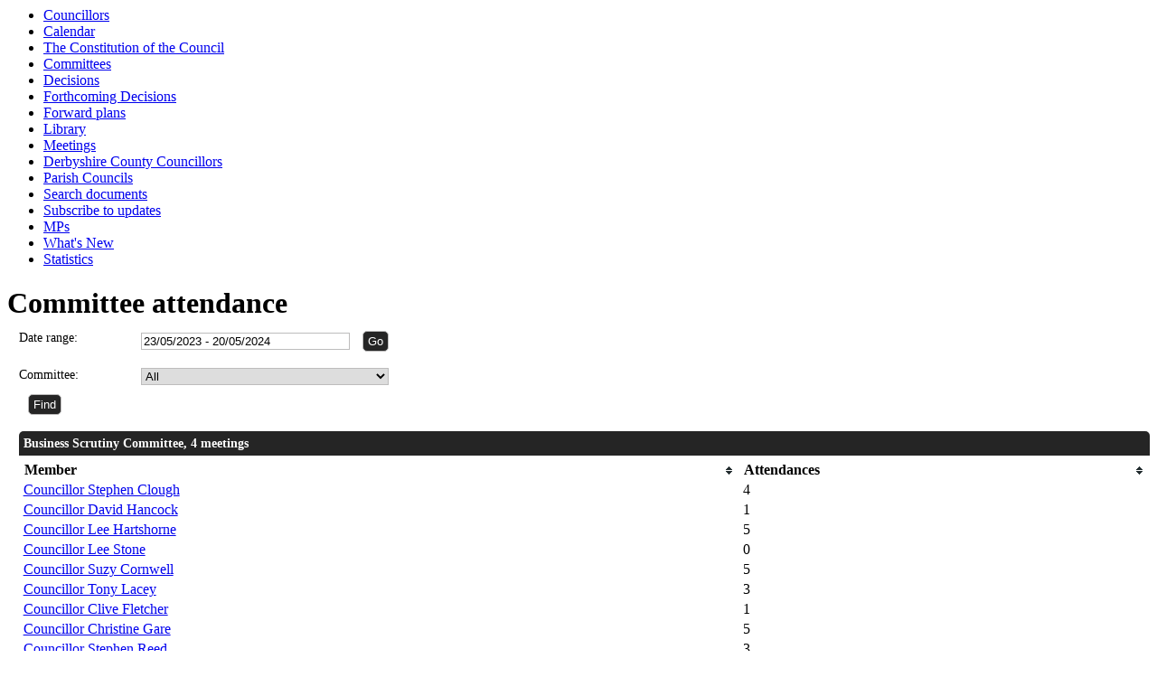

--- FILE ---
content_type: text/html; charset=utf-8
request_url: https://democracy.ne-derbyshire.gov.uk/mgAttendanceSummary.aspx?UID=1720&DR=23%2F05%2F2023-20%2F05%2F2024
body_size: 46895
content:
<html><head>
<meta http-equiv='X-UA-Compatible' content='IE=edge, chrome=1' /><meta name="DC.title"  content="Committee attendance - , 23 May 2023 - 20 May 2024"/>
<meta name="DC.description"  content="Summary councillor attendance statistics by committee , 23 May 2023 - 20 May 2024"/>
<meta name="DC.date" scheme="W3CDTF"  content="2026-01-21"/>
<meta name="DC.coverage.temporal"  content="2023-05-23/2024-05-20"/>
<meta name="DC.subject" scheme="eGMS.IPSV"  content="Government, politics and public administration"/>
<meta name="DC.subject" scheme="eGMS.IPSV"  content="Local government"/>
<meta name="DC.subject" scheme="eGMS.IPSV"  content="Decision making"/>

<link type="text/css" href="jquery-ui/css/Smoothness/jquery-ui-1.10.2.custom.min.css" rel="stylesheet" /> 
<link type="text/css" href="jquery-ui/Add-ons/mg.jqueryaddons.css" rel="stylesheet" /> 
	<link rel="stylesheet" href="SiteSpecific/ssMgStyles.css" type="text/css" media="all" />
	<link rel="stylesheet" href="SiteSpecific/ssWordStyles.css" type="text/css" media="all" />
	<link rel="stylesheet" href="SiteSpecific/ssmgResponsive.css" type="text/css" media="all" />
<title>Committee attendance - , 23 May 2023 - 20 May 2024</title></head><body><ul>
<li><a href="mgMemberIndex.aspx?bcr=1" title="Link to councillors">Councillors</a></li>
<li><a href="mgCalendarMonthView.aspx?GL=1&amp;bcr=1" title="Link to calendar of meetings">Calendar</a></li>
<li><a href="ieListMeetings.aspx?CommitteeId=1293&amp;info=1&amp;MD=Constitution&amp;bcr=1" title="Link to The Constitution of the Council">The Constitution of the Council</a></li>
<li><a href="mgListCommittees.aspx?bcr=1" title="Link to committee structure">Committees</a></li>
<li><a href="mgDelegatedDecisions.aspx?bcr=1&amp;DM=0&amp;DS=2&amp;K=0&amp;DR=&amp;V=0" title="Link to register of decisions">Decisions</a></li>
<li><a href="mgDelegatedDecisions.aspx?RP=0&amp;K=0&amp;DM=0&amp;HD=0&amp;DS=1&amp;Next=true&amp;H=0&amp;META=mgforthcomingdecisions&amp;v=0&amp;bcr=1" title="Link to Forthcoming Decisions">Forthcoming Decisions</a></li>
<li><a href="mgPlansHome.aspx?bcr=1" title="Link to Forward Plans">Forward plans</a></li>
<li><a href="ecCatDisplay.aspx?bcr=1&amp;sch=doc" title="Link to documents library">Library</a></li>
<li><a href="ieDocHome.aspx?bcr=1" title="Link to committee meetings">Meetings</a></li>
<li><a href="mgMemberIndexGroup.aspx?G=DCC&amp;M=countycouncillors&amp;bcr=1" title="Link to Derbyshire County Councillors">Derbyshire County Councillors</a></li>
<li><a href="mgParishCouncilDetails.aspx?bcr=1" title="Link to parish councils">Parish Councils</a></li>
<li><a href="ieDocSearch.aspx?bcr=1" title="Link to free text search">Search documents</a></li>
<li><a href="mgRegisterKeywordInterest.aspx?bcr=1" title="Link to subscribe to updates">Subscribe to updates</a></li>
<li><a href="mgMemberIndexMP.aspx?bcr=1" title="Link to MPs">MPs</a></li>
<li><a href="mgWhatsNew.aspx?bcr=1" title="Link to what's new">What's New</a></li>
<li><a href="mgStatsReports.aspx?bcr=1" title="Link to Statistics">Statistics</a></li></ul><div id="modgov"><div class="mgHeader"><h1  class="mgMainTitleTxt" >Committee attendance</h1></div>
				
			
<script type="text/javascript">
	if(window.$ModernGov === undefined)
	{
		Object.defineProperty(window, "$ModernGov", { value: {} });
		Object.defineProperty($ModernGov, "Settings", {value: {} });
		Object.defineProperty($ModernGov, "Translations", {value: {} });
		Object.defineProperty($ModernGov.Settings, "DisableDateTimePickers", { value: false });
Object.defineProperty($ModernGov.Settings, "RequiredLanguage", { value: -1 });

	}
</script>
	<div class="mgContent" >

	<form   action="mgAttendanceSummary.aspx"  method="post" id="mgFormDateSelect">
	<div class="mgHiddenField" >
	<input type="hidden" name="hUserId" value="1720" />
	<!--[if IE]>
		<input type="text" style="display: none;" disabled="disabled" size="1" /><![endif]-->
	</div>

	<div class="mgFormRow" >
	<label  for="DateRange"   >Date range&#58;</label>
	<input type="text" class=" mgDateRangeField"  id="DateRange" name="DateRange" size="27" value="23&#47;05&#47;2023&#32;-&#32;20&#47;05&#47;2024" title="Date range" />
		<input  class="mgGoButton"  type="submit" name="Submit" value="Go" />
</div>
	<div class="mgFormRow" >	
	<label for="CommitteeId">Committee&#58;</label>
	<select class=" " id="CommitteeId" name="CommitteeId" title="Select committee">

		<option  value="-1" >Select a committee</option>

		<option value="0"  selected="selected">All</option>
					<option value="1329" >Audit Committee</option>
					<option value="1332" >Business Scrutiny Committee</option>
					<option value="1137" >Cabinet</option>
					<option value="1194" >Clay Cross Town Deal Board</option>
					<option value="1330" >Communities Scrutiny Committee</option>
					<option value="1156" >Council</option>
					<option value="1151" >Employment and Appeals Committee</option>
					<option value="1328" >Environment Scrutiny Committee</option>
					<option value="1144" >General Licensing Committee</option>
					<option value="1187" >General Licensing Sub-Committee</option>
					<option value="1149" >Joint ICT Committee</option>
					<option value="1342" >Joint Scrutiny Committee</option>
					<option value="1150" >Joint Scrutiny Panel</option>
					<option value="1145" >Licensing &#38; Gambling Acts Committee</option>
					<option value="1186" >Licensing &#38; Gambling Acts Sub-Committee</option>
					<option value="1141" >Planning Committee</option>
					<option value="1333" >Services Scrutiny Committee</option>
					<option value="1147" >Standards Committee</option>
	</select>
</div> <!--b900 -->
	<div class="mgFormRow" ><input  class="mgSubmitButton"  type="submit" name="Submit" value="Find" id="mgSubmit"/></div>
	</form>

		
			<table class="mgStatsTable tablesorter"  summary="Table of attendances for committees">
			<caption  class="mgSectionTitle" >Business Scrutiny Committee, 4 meetings </caption>
			<thead>
			<tr>
				<th abbr="Member" scope="col">Member</th>
				<th abbr="Attendances" scope="col">Attendances</th>				
			</tr>			
            </thead><tbody>		
				<tr  class="mgTableOddRow" >
				<td><a  href="mgAttendance.aspx?UID=118&amp;DR=23%2f05%2f2023%20-%2020%2f05%2f2024"  title="Link&#32;to&#32;attendance&#32;statistics&#32;for&#32;Councillor&#32;Stephen&#32;Clough">Councillor Stephen Clough</a></td>
				<td  class="mgCentredText"  >4</td>
				</tr>
				<tr  class="mgTableEvenRow" >
				<td><a  href="mgAttendance.aspx?UID=121&amp;DR=23%2f05%2f2023%20-%2020%2f05%2f2024"  title="Link&#32;to&#32;attendance&#32;statistics&#32;for&#32;Councillor&#32;David&#32;Hancock">Councillor David Hancock</a></td>
				<td  class="mgCentredText"  >1</td>
				</tr>
				<tr  class="mgTableOddRow" >
				<td><a  href="mgAttendance.aspx?UID=127&amp;DR=23%2f05%2f2023%20-%2020%2f05%2f2024"  title="Link&#32;to&#32;attendance&#32;statistics&#32;for&#32;Councillor&#32;Lee&#32;Hartshorne">Councillor Lee Hartshorne</a></td>
				<td  class="mgCentredText"  >5</td>
				</tr>
				<tr  class="mgTableEvenRow" >
				<td><a  href="mgAttendance.aspx?UID=133&amp;DR=23%2f05%2f2023%20-%2020%2f05%2f2024"  title="Link&#32;to&#32;attendance&#32;statistics&#32;for&#32;Councillor&#32;Lee&#32;Stone">Councillor Lee Stone</a></td>
				<td  class="mgCentredText"  >0</td>
				</tr>
				<tr  class="mgTableOddRow" >
				<td><a  href="mgAttendance.aspx?UID=139&amp;DR=23%2f05%2f2023%20-%2020%2f05%2f2024"  title="Link&#32;to&#32;attendance&#32;statistics&#32;for&#32;Councillor&#32;Suzy&#32;Cornwell">Councillor Suzy Cornwell</a></td>
				<td  class="mgCentredText"  >5</td>
				</tr>
				<tr  class="mgTableEvenRow" >
				<td><a  href="mgAttendance.aspx?UID=1720&amp;DR=23%2f05%2f2023%20-%2020%2f05%2f2024"  title="Link&#32;to&#32;attendance&#32;statistics&#32;for&#32;Councillor&#32;Tony&#32;Lacey">Councillor Tony Lacey</a></td>
				<td  class="mgCentredText"  >3</td>
				</tr>
				<tr  class="mgTableOddRow" >
				<td><a  href="mgAttendance.aspx?UID=1863&amp;DR=23%2f05%2f2023%20-%2020%2f05%2f2024"  title="Link&#32;to&#32;attendance&#32;statistics&#32;for&#32;Councillor&#32;Clive&#32;Fletcher">Councillor Clive Fletcher</a></td>
				<td  class="mgCentredText"  >1</td>
				</tr>
				<tr  class="mgTableEvenRow" >
				<td><a  href="mgAttendance.aspx?UID=1864&amp;DR=23%2f05%2f2023%20-%2020%2f05%2f2024"  title="Link&#32;to&#32;attendance&#32;statistics&#32;for&#32;Councillor&#32;Christine&#32;Gare">Councillor Christine Gare</a></td>
				<td  class="mgCentredText"  >5</td>
				</tr>
				<tr  class="mgTableOddRow" >
				<td><a  href="mgAttendance.aspx?UID=1868&amp;DR=23%2f05%2f2023%20-%2020%2f05%2f2024"  title="Link&#32;to&#32;attendance&#32;statistics&#32;for&#32;Councillor&#32;Stephen&#32;Reed">Councillor Stephen Reed</a></td>
				<td  class="mgCentredText"  >3</td>
				</tr>
				<tr  class="mgTableEvenRow" >
				<td><a  href="mgAttendance.aspx?UID=1869&amp;DR=23%2f05%2f2023%20-%2020%2f05%2f2024"  title="Link&#32;to&#32;attendance&#32;statistics&#32;for&#32;Councillor&#32;Richard&#32;Spooner">Councillor Richard Spooner</a></td>
				<td  class="mgCentredText"  >3</td>
				</tr>
			</tbody></table>
	
			<table class="mgStatsTable tablesorter"  summary="Table of attendances for committees">
			<caption  class="mgSectionTitle" >Council, 6 meetings </caption>
			<thead>
			<tr>
				<th abbr="Member" scope="col">Member</th>
				<th abbr="Attendances" scope="col">Attendances</th>				
			</tr>			
            </thead><tbody>		
				<tr  class="mgTableOddRow" >
				<td><a  href="mgAttendance.aspx?UID=112&amp;DR=23%2f05%2f2023%20-%2020%2f05%2f2024"  title="Link&#32;to&#32;attendance&#32;statistics&#32;for&#32;Councillor&#32;Richard&#32;Welton">Councillor Richard Welton</a></td>
				<td  class="mgCentredText"  >5</td>
				</tr>
				<tr  class="mgTableEvenRow" >
				<td><a  href="mgAttendance.aspx?UID=113&amp;DR=23%2f05%2f2023%20-%2020%2f05%2f2024"  title="Link&#32;to&#32;attendance&#32;statistics&#32;for&#32;Councillor&#32;Pat&#32;Kerry">Councillor Pat Kerry</a></td>
				<td  class="mgCentredText"  >5</td>
				</tr>
				<tr  class="mgTableOddRow" >
				<td><a  href="mgAttendance.aspx?UID=118&amp;DR=23%2f05%2f2023%20-%2020%2f05%2f2024"  title="Link&#32;to&#32;attendance&#32;statistics&#32;for&#32;Councillor&#32;Stephen&#32;Clough">Councillor Stephen Clough</a></td>
				<td  class="mgCentredText"  >4</td>
				</tr>
				<tr  class="mgTableEvenRow" >
				<td><a  href="mgAttendance.aspx?UID=121&amp;DR=23%2f05%2f2023%20-%2020%2f05%2f2024"  title="Link&#32;to&#32;attendance&#32;statistics&#32;for&#32;Councillor&#32;David&#32;Hancock">Councillor David Hancock</a></td>
				<td  class="mgCentredText"  >5</td>
				</tr>
				<tr  class="mgTableOddRow" >
				<td><a  href="mgAttendance.aspx?UID=123&amp;DR=23%2f05%2f2023%20-%2020%2f05%2f2024"  title="Link&#32;to&#32;attendance&#32;statistics&#32;for&#32;Councillor&#32;Mark&#32;Foster">Councillor Mark Foster</a></td>
				<td  class="mgCentredText"  >5</td>
				</tr>
				<tr  class="mgTableEvenRow" >
				<td><a  href="mgAttendance.aspx?UID=124&amp;DR=23%2f05%2f2023%20-%2020%2f05%2f2024"  title="Link&#32;to&#32;attendance&#32;statistics&#32;for&#32;Councillor&#32;Jayne&#32;Barry">Councillor Jayne Barry</a></td>
				<td  class="mgCentredText"  >5</td>
				</tr>
				<tr  class="mgTableOddRow" >
				<td><a  href="mgAttendance.aspx?UID=127&amp;DR=23%2f05%2f2023%20-%2020%2f05%2f2024"  title="Link&#32;to&#32;attendance&#32;statistics&#32;for&#32;Councillor&#32;Lee&#32;Hartshorne">Councillor Lee Hartshorne</a></td>
				<td  class="mgCentredText"  >4</td>
				</tr>
				<tr  class="mgTableEvenRow" >
				<td><a  href="mgAttendance.aspx?UID=129&amp;DR=23%2f05%2f2023%20-%2020%2f05%2f2024"  title="Link&#32;to&#32;attendance&#32;statistics&#32;for&#32;Councillor&#32;Pam&#32;Windley">Councillor Pam Windley</a></td>
				<td  class="mgCentredText"  >5</td>
				</tr>
				<tr  class="mgTableOddRow" >
				<td><a  href="mgAttendance.aspx?UID=131&amp;DR=23%2f05%2f2023%20-%2020%2f05%2f2024"  title="Link&#32;to&#32;attendance&#32;statistics&#32;for&#32;Councillor&#32;Martin&#32;E&#32;Thacker&#32;MBE&#32;JP">Councillor Martin E Thacker MBE JP</a></td>
				<td  class="mgCentredText"  >5</td>
				</tr>
				<tr  class="mgTableEvenRow" >
				<td><a  href="mgAttendance.aspx?UID=132&amp;DR=23%2f05%2f2023%20-%2020%2f05%2f2024"  title="Link&#32;to&#32;attendance&#32;statistics&#32;for&#32;Councillor&#32;Nigel&#32;Barker">Councillor Nigel Barker</a></td>
				<td  class="mgCentredText"  >5</td>
				</tr>
				<tr  class="mgTableOddRow" >
				<td><a  href="mgAttendance.aspx?UID=133&amp;DR=23%2f05%2f2023%20-%2020%2f05%2f2024"  title="Link&#32;to&#32;attendance&#32;statistics&#32;for&#32;Councillor&#32;Lee&#32;Stone">Councillor Lee Stone</a></td>
				<td  class="mgCentredText"  >3</td>
				</tr>
				<tr  class="mgTableEvenRow" >
				<td><a  href="mgAttendance.aspx?UID=135&amp;DR=23%2f05%2f2023%20-%2020%2f05%2f2024"  title="Link&#32;to&#32;attendance&#32;statistics&#32;for&#32;Councillor&#32;Ross&#32;Shipman">Councillor Ross Shipman</a></td>
				<td  class="mgCentredText"  >5</td>
				</tr>
				<tr  class="mgTableOddRow" >
				<td><a  href="mgAttendance.aspx?UID=137&amp;DR=23%2f05%2f2023%20-%2020%2f05%2f2024"  title="Link&#32;to&#32;attendance&#32;statistics&#32;for&#32;Councillor&#32;Andrew&#32;Cooper">Councillor Andrew Cooper</a></td>
				<td  class="mgCentredText"  >4</td>
				</tr>
				<tr  class="mgTableEvenRow" >
				<td><a  href="mgAttendance.aspx?UID=139&amp;DR=23%2f05%2f2023%20-%2020%2f05%2f2024"  title="Link&#32;to&#32;attendance&#32;statistics&#32;for&#32;Councillor&#32;Suzy&#32;Cornwell">Councillor Suzy Cornwell</a></td>
				<td  class="mgCentredText"  >5</td>
				</tr>
				<tr  class="mgTableOddRow" >
				<td><a  href="mgAttendance.aspx?UID=142&amp;DR=23%2f05%2f2023%20-%2020%2f05%2f2024"  title="Link&#32;to&#32;attendance&#32;statistics&#32;for&#32;Councillor&#32;Alex&#32;Dale">Councillor Alex Dale</a></td>
				<td  class="mgCentredText"  >5</td>
				</tr>
				<tr  class="mgTableEvenRow" >
				<td><a  href="mgAttendance.aspx?UID=143&amp;DR=23%2f05%2f2023%20-%2020%2f05%2f2024"  title="Link&#32;to&#32;attendance&#32;statistics&#32;for&#32;Councillor&#32;Peter&#32;Elliott">Councillor Peter Elliott</a></td>
				<td  class="mgCentredText"  >4</td>
				</tr>
				<tr  class="mgTableOddRow" >
				<td><a  href="mgAttendance.aspx?UID=144&amp;DR=23%2f05%2f2023%20-%2020%2f05%2f2024"  title="Link&#32;to&#32;attendance&#32;statistics&#32;for&#32;Councillor&#32;Stephen&#32;Pickering">Councillor Stephen Pickering</a></td>
				<td  class="mgCentredText"  >4</td>
				</tr>
				<tr  class="mgTableEvenRow" >
				<td><a  href="mgAttendance.aspx?UID=145&amp;DR=23%2f05%2f2023%20-%2020%2f05%2f2024"  title="Link&#32;to&#32;attendance&#32;statistics&#32;for&#32;Councillor&#32;Kevin&#32;Tait">Councillor Kevin Tait</a></td>
				<td  class="mgCentredText"  >2</td>
				</tr>
				<tr  class="mgTableOddRow" >
				<td><a  href="mgAttendance.aspx?UID=148&amp;DR=23%2f05%2f2023%20-%2020%2f05%2f2024"  title="Link&#32;to&#32;attendance&#32;statistics&#32;for&#32;Councillor&#32;Lilian&#32;Deighton">Councillor Lilian Deighton</a></td>
				<td  class="mgCentredText"  >4</td>
				</tr>
				<tr  class="mgTableEvenRow" >
				<td><a  href="mgAttendance.aspx?UID=150&amp;DR=23%2f05%2f2023%20-%2020%2f05%2f2024"  title="Link&#32;to&#32;attendance&#32;statistics&#32;for&#32;Councillor&#32;Gerry&#32;Morley">Councillor Gerry Morley</a></td>
				<td  class="mgCentredText"  >5</td>
				</tr>
				<tr  class="mgTableOddRow" >
				<td><a  href="mgAttendance.aspx?UID=152&amp;DR=23%2f05%2f2023%20-%2020%2f05%2f2024"  title="Link&#32;to&#32;attendance&#32;statistics&#32;for&#32;Councillor&#32;Michelle&#32;Emmens">Councillor Michelle Emmens</a></td>
				<td  class="mgCentredText"  >2</td>
				</tr>
				<tr  class="mgTableEvenRow" >
				<td><a  href="mgAttendance.aspx?UID=154&amp;DR=23%2f05%2f2023%20-%2020%2f05%2f2024"  title="Link&#32;to&#32;attendance&#32;statistics&#32;for&#32;Councillor&#32;Kathy&#32;Rouse">Councillor Kathy Rouse</a></td>
				<td  class="mgCentredText"  >5</td>
				</tr>
				<tr  class="mgTableOddRow" >
				<td><a  href="mgAttendance.aspx?UID=156&amp;DR=23%2f05%2f2023%20-%2020%2f05%2f2024"  title="Link&#32;to&#32;attendance&#32;statistics&#32;for&#32;Councillor&#32;Charlotte&#32;Cupit">Councillor Charlotte Cupit</a></td>
				<td  class="mgCentredText"  >5</td>
				</tr>
				<tr  class="mgTableEvenRow" >
				<td><a  href="mgAttendance.aspx?UID=1587&amp;DR=23%2f05%2f2023%20-%2020%2f05%2f2024"  title="Link&#32;to&#32;attendance&#32;statistics&#32;for&#32;Councillor&#32;Carolyn&#32;Renwick">Councillor Carolyn Renwick</a></td>
				<td  class="mgCentredText"  >2</td>
				</tr>
				<tr  class="mgTableOddRow" >
				<td><a  href="mgAttendance.aspx?UID=159&amp;DR=23%2f05%2f2023%20-%2020%2f05%2f2024"  title="Link&#32;to&#32;attendance&#32;statistics&#32;for&#32;Councillor&#32;Pat&#32;Antcliff">Councillor Pat Antcliff</a></td>
				<td  class="mgCentredText"  >3</td>
				</tr>
				<tr  class="mgTableEvenRow" >
				<td><a  href="mgAttendance.aspx?UID=1596&amp;DR=23%2f05%2f2023%20-%2020%2f05%2f2024"  title="Link&#32;to&#32;attendance&#32;statistics&#32;for&#32;Councillor&#32;Joseph&#32;Birkin">Councillor Joseph Birkin</a></td>
				<td  class="mgCentredText"  >3</td>
				</tr>
				<tr  class="mgTableOddRow" >
				<td><a  href="mgAttendance.aspx?UID=160&amp;DR=23%2f05%2f2023%20-%2020%2f05%2f2024"  title="Link&#32;to&#32;attendance&#32;statistics&#32;for&#32;Councillor&#32;Heather&#32;Liggett">Councillor Heather Liggett</a></td>
				<td  class="mgCentredText"  >5</td>
				</tr>
				<tr  class="mgTableEvenRow" >
				<td><a  href="mgAttendance.aspx?UID=162&amp;DR=23%2f05%2f2023%20-%2020%2f05%2f2024"  title="Link&#32;to&#32;attendance&#32;statistics&#32;for&#32;Councillor&#32;Michael&#32;Roe">Councillor Michael Roe</a></td>
				<td  class="mgCentredText"  >4</td>
				</tr>
				<tr  class="mgTableOddRow" >
				<td><a  href="mgAttendance.aspx?UID=1720&amp;DR=23%2f05%2f2023%20-%2020%2f05%2f2024"  title="Link&#32;to&#32;attendance&#32;statistics&#32;for&#32;Councillor&#32;Tony&#32;Lacey">Councillor Tony Lacey</a></td>
				<td  class="mgCentredText"  >5</td>
				</tr>
				<tr  class="mgTableEvenRow" >
				<td><a  href="mgAttendance.aspx?UID=1784&amp;DR=23%2f05%2f2023%20-%2020%2f05%2f2024"  title="Link&#32;to&#32;attendance&#32;statistics&#32;for&#32;Councillor&#32;Kevin&#32;Gillott">Councillor Kevin Gillott</a></td>
				<td  class="mgCentredText"  >5</td>
				</tr>
				<tr  class="mgTableOddRow" >
				<td><a  href="mgAttendance.aspx?UID=1855&amp;DR=23%2f05%2f2023%20-%2020%2f05%2f2024"  title="Link&#32;to&#32;attendance&#32;statistics&#32;for&#32;Councillor&#32;Frank&#32;Adlington-Stringer">Councillor Frank Adlington-Stringer</a></td>
				<td  class="mgCentredText"  >5</td>
				</tr>
				<tr  class="mgTableEvenRow" >
				<td><a  href="mgAttendance.aspx?UID=1856&amp;DR=23%2f05%2f2023%20-%2020%2f05%2f2024"  title="Link&#32;to&#32;attendance&#32;statistics&#32;for&#32;Councillor&#32;Neil&#32;Baker">Councillor Neil Baker</a></td>
				<td  class="mgCentredText"  >5</td>
				</tr>
				<tr  class="mgTableOddRow" >
				<td><a  href="mgAttendance.aspx?UID=1857&amp;DR=23%2f05%2f2023%20-%2020%2f05%2f2024"  title="Link&#32;to&#32;attendance&#32;statistics&#32;for&#32;Councillor&#32;Graham&#32;Baxter&#32;MBE">Councillor Graham Baxter MBE</a></td>
				<td  class="mgCentredText"  >5</td>
				</tr>
				<tr  class="mgTableEvenRow" >
				<td><a  href="mgAttendance.aspx?UID=1858&amp;DR=23%2f05%2f2023%20-%2020%2f05%2f2024"  title="Link&#32;to&#32;attendance&#32;statistics&#32;for&#32;Councillor&#32;Richard&#32;Beech">Councillor Richard Beech</a></td>
				<td  class="mgCentredText"  >5</td>
				</tr>
				<tr  class="mgTableOddRow" >
				<td><a  href="mgAttendance.aspx?UID=1859&amp;DR=23%2f05%2f2023%20-%2020%2f05%2f2024"  title="Link&#32;to&#32;attendance&#32;statistics&#32;for&#32;Councillor&#32;David&#32;Cheetham">Councillor David Cheetham</a></td>
				<td  class="mgCentredText"  >5</td>
				</tr>
				<tr  class="mgTableEvenRow" >
				<td><a  href="mgAttendance.aspx?UID=1860&amp;DR=23%2f05%2f2023%20-%2020%2f05%2f2024"  title="Link&#32;to&#32;attendance&#32;statistics&#32;for&#32;Councillor&#32;Kathy&#32;Clegg">Councillor Kathy Clegg</a></td>
				<td  class="mgCentredText"  >5</td>
				</tr>
				<tr  class="mgTableOddRow" >
				<td><a  href="mgAttendance.aspx?UID=1861&amp;DR=23%2f05%2f2023%20-%2020%2f05%2f2024"  title="Link&#32;to&#32;attendance&#32;statistics&#32;for&#32;Councillor&#32;Michael&#32;Durrant">Councillor Michael Durrant</a></td>
				<td  class="mgCentredText"  >4</td>
				</tr>
				<tr  class="mgTableEvenRow" >
				<td><a  href="mgAttendance.aspx?UID=1862&amp;DR=23%2f05%2f2023%20-%2020%2f05%2f2024"  title="Link&#32;to&#32;attendance&#32;statistics&#32;for&#32;Councillor&#32;Stuart&#32;Fawcett">Councillor Stuart Fawcett</a></td>
				<td  class="mgCentredText"  >3</td>
				</tr>
				<tr  class="mgTableOddRow" >
				<td><a  href="mgAttendance.aspx?UID=1863&amp;DR=23%2f05%2f2023%20-%2020%2f05%2f2024"  title="Link&#32;to&#32;attendance&#32;statistics&#32;for&#32;Councillor&#32;Clive&#32;Fletcher">Councillor Clive Fletcher</a></td>
				<td  class="mgCentredText"  >5</td>
				</tr>
				<tr  class="mgTableEvenRow" >
				<td><a  href="mgAttendance.aspx?UID=1864&amp;DR=23%2f05%2f2023%20-%2020%2f05%2f2024"  title="Link&#32;to&#32;attendance&#32;statistics&#32;for&#32;Councillor&#32;Christine&#32;Gare">Councillor Christine Gare</a></td>
				<td  class="mgCentredText"  >5</td>
				</tr>
				<tr  class="mgTableOddRow" >
				<td><a  href="mgAttendance.aspx?UID=1865&amp;DR=23%2f05%2f2023%20-%2020%2f05%2f2024"  title="Link&#32;to&#32;attendance&#32;statistics&#32;for&#32;Councillor&#32;Daniel&#32;Higgon">Councillor Daniel Higgon</a></td>
				<td  class="mgCentredText"  >5</td>
				</tr>
				<tr  class="mgTableEvenRow" >
				<td><a  href="mgAttendance.aspx?UID=1866&amp;DR=23%2f05%2f2023%20-%2020%2f05%2f2024"  title="Link&#32;to&#32;attendance&#32;statistics&#32;for&#32;Councillor&#32;Pam&#32;Jones">Councillor Pam Jones</a></td>
				<td  class="mgCentredText"  >5</td>
				</tr>
				<tr  class="mgTableOddRow" >
				<td><a  href="mgAttendance.aspx?UID=1867&amp;DR=23%2f05%2f2023%20-%2020%2f05%2f2024"  title="Link&#32;to&#32;attendance&#32;statistics&#32;for&#32;Councillor&#32;William&#32;Jones">Councillor William Jones</a></td>
				<td  class="mgCentredText"  >5</td>
				</tr>
				<tr  class="mgTableEvenRow" >
				<td><a  href="mgAttendance.aspx?UID=1868&amp;DR=23%2f05%2f2023%20-%2020%2f05%2f2024"  title="Link&#32;to&#32;attendance&#32;statistics&#32;for&#32;Councillor&#32;Stephen&#32;Reed">Councillor Stephen Reed</a></td>
				<td  class="mgCentredText"  >4</td>
				</tr>
				<tr  class="mgTableOddRow" >
				<td><a  href="mgAttendance.aspx?UID=1869&amp;DR=23%2f05%2f2023%20-%2020%2f05%2f2024"  title="Link&#32;to&#32;attendance&#32;statistics&#32;for&#32;Councillor&#32;Richard&#32;Spooner">Councillor Richard Spooner</a></td>
				<td  class="mgCentredText"  >5</td>
				</tr>
				<tr  class="mgTableEvenRow" >
				<td><a  href="mgAttendance.aspx?UID=1870&amp;DR=23%2f05%2f2023%20-%2020%2f05%2f2024"  title="Link&#32;to&#32;attendance&#32;statistics&#32;for&#32;Councillor&#32;Helen&#32;Wetherall">Councillor Helen Wetherall</a></td>
				<td  class="mgCentredText"  >5</td>
				</tr>
				<tr  class="mgTableOddRow" >
				<td><a  href="mgAttendance.aspx?UID=1871&amp;DR=23%2f05%2f2023%20-%2020%2f05%2f2024"  title="Link&#32;to&#32;attendance&#32;statistics&#32;for&#32;Councillor&#32;Carol&#32;Lacey">Councillor Carol Lacey</a></td>
				<td  class="mgCentredText"  >5</td>
				</tr>
				<tr  class="mgTableEvenRow" >
				<td><a  href="mgAttendance.aspx?UID=1872&amp;DR=23%2f05%2f2023%20-%2020%2f05%2f2024"  title="Link&#32;to&#32;attendance&#32;statistics&#32;for&#32;Councillor&#32;Nicki&#32;Morley">Councillor Nicki Morley</a></td>
				<td  class="mgCentredText"  >3</td>
				</tr>
				<tr  class="mgTableOddRow" >
				<td><a  href="mgAttendance.aspx?UID=1873&amp;DR=23%2f05%2f2023%20-%2020%2f05%2f2024"  title="Link&#32;to&#32;attendance&#32;statistics&#32;for&#32;Councillor&#32;Fran&#32;Petersen">Councillor Fran Petersen</a></td>
				<td  class="mgCentredText"  >5</td>
				</tr>
				<tr  class="mgTableEvenRow" >
				<td><a  href="mgAttendance.aspx?UID=1874&amp;DR=23%2f05%2f2023%20-%2020%2f05%2f2024"  title="Link&#32;to&#32;attendance&#32;statistics&#32;for&#32;Councillor&#32;Derrick&#32;Skinner">Councillor Derrick Skinner</a></td>
				<td  class="mgCentredText"  >5</td>
				</tr>
				<tr  class="mgTableOddRow" >
				<td><a  href="mgAttendance.aspx?UID=1875&amp;DR=23%2f05%2f2023%20-%2020%2f05%2f2024"  title="Link&#32;to&#32;attendance&#32;statistics&#32;for&#32;Councillor&#32;Christine&#32;Smith">Councillor Christine Smith</a></td>
				<td  class="mgCentredText"  >5</td>
				</tr>
				<tr  class="mgTableEvenRow" >
				<td><a  href="mgAttendance.aspx?UID=1876&amp;DR=23%2f05%2f2023%20-%2020%2f05%2f2024"  title="Link&#32;to&#32;attendance&#32;statistics&#32;for&#32;Councillor&#32;Caroline&#32;Smith">Councillor Caroline Smith</a></td>
				<td  class="mgCentredText"  >5</td>
				</tr>
				<tr  class="mgTableOddRow" >
				<td><a  href="mgAttendance.aspx?UID=1877&amp;DR=23%2f05%2f2023%20-%2020%2f05%2f2024"  title="Link&#32;to&#32;attendance&#32;statistics&#32;for&#32;Councillor&#32;Mick&#32;Smith">Councillor Mick Smith</a></td>
				<td  class="mgCentredText"  >3</td>
				</tr>
			</tbody></table>
	
			<table class="mgStatsTable tablesorter"  summary="Table of attendances for committees">
			<caption  class="mgSectionTitle" >Environment Scrutiny Committee, 3 meetings </caption>
			<thead>
			<tr>
				<th abbr="Member" scope="col">Member</th>
				<th abbr="Attendances" scope="col">Attendances</th>				
			</tr>			
            </thead><tbody>		
				<tr  class="mgTableOddRow" >
				<td><a  href="mgAttendance.aspx?UID=148&amp;DR=23%2f05%2f2023%20-%2020%2f05%2f2024"  title="Link&#32;to&#32;attendance&#32;statistics&#32;for&#32;Councillor&#32;Lilian&#32;Deighton">Councillor Lilian Deighton</a></td>
				<td  class="mgCentredText"  >1</td>
				</tr>
				<tr  class="mgTableEvenRow" >
				<td><a  href="mgAttendance.aspx?UID=1720&amp;DR=23%2f05%2f2023%20-%2020%2f05%2f2024"  title="Link&#32;to&#32;attendance&#32;statistics&#32;for&#32;Councillor&#32;Tony&#32;Lacey">Councillor Tony Lacey</a></td>
				<td  class="mgCentredText"  >3</td>
				</tr>
				<tr  class="mgTableOddRow" >
				<td><a  href="mgAttendance.aspx?UID=1855&amp;DR=23%2f05%2f2023%20-%2020%2f05%2f2024"  title="Link&#32;to&#32;attendance&#32;statistics&#32;for&#32;Councillor&#32;Frank&#32;Adlington-Stringer">Councillor Frank Adlington-Stringer</a></td>
				<td  class="mgCentredText"  >4</td>
				</tr>
				<tr  class="mgTableEvenRow" >
				<td><a  href="mgAttendance.aspx?UID=1856&amp;DR=23%2f05%2f2023%20-%2020%2f05%2f2024"  title="Link&#32;to&#32;attendance&#32;statistics&#32;for&#32;Councillor&#32;Neil&#32;Baker">Councillor Neil Baker</a></td>
				<td  class="mgCentredText"  >4</td>
				</tr>
				<tr  class="mgTableOddRow" >
				<td><a  href="mgAttendance.aspx?UID=1857&amp;DR=23%2f05%2f2023%20-%2020%2f05%2f2024"  title="Link&#32;to&#32;attendance&#32;statistics&#32;for&#32;Councillor&#32;Graham&#32;Baxter&#32;MBE">Councillor Graham Baxter MBE</a></td>
				<td  class="mgCentredText"  >4</td>
				</tr>
				<tr  class="mgTableEvenRow" >
				<td><a  href="mgAttendance.aspx?UID=1858&amp;DR=23%2f05%2f2023%20-%2020%2f05%2f2024"  title="Link&#32;to&#32;attendance&#32;statistics&#32;for&#32;Councillor&#32;Richard&#32;Beech">Councillor Richard Beech</a></td>
				<td  class="mgCentredText"  >3</td>
				</tr>
				<tr  class="mgTableOddRow" >
				<td><a  href="mgAttendance.aspx?UID=1867&amp;DR=23%2f05%2f2023%20-%2020%2f05%2f2024"  title="Link&#32;to&#32;attendance&#32;statistics&#32;for&#32;Councillor&#32;William&#32;Jones">Councillor William Jones</a></td>
				<td  class="mgCentredText"  >4</td>
				</tr>
				<tr  class="mgTableEvenRow" >
				<td><a  href="mgAttendance.aspx?UID=1873&amp;DR=23%2f05%2f2023%20-%2020%2f05%2f2024"  title="Link&#32;to&#32;attendance&#32;statistics&#32;for&#32;Councillor&#32;Fran&#32;Petersen">Councillor Fran Petersen</a></td>
				<td  class="mgCentredText"  >3</td>
				</tr>
				<tr  class="mgTableOddRow" >
				<td><a  href="mgAttendance.aspx?UID=1876&amp;DR=23%2f05%2f2023%20-%2020%2f05%2f2024"  title="Link&#32;to&#32;attendance&#32;statistics&#32;for&#32;Councillor&#32;Caroline&#32;Smith">Councillor Caroline Smith</a></td>
				<td  class="mgCentredText"  >4</td>
				</tr>
			</tbody></table>
	
			<table class="mgStatsTable tablesorter"  summary="Table of attendances for committees">
			<caption  class="mgSectionTitle" >Joint Scrutiny Committee, 1 meeting </caption>
			<thead>
			<tr>
				<th abbr="Member" scope="col">Member</th>
				<th abbr="Attendances" scope="col">Attendances</th>				
			</tr>			
            </thead><tbody>		
				<tr  class="mgTableOddRow" >
				<td><a  href="mgAttendance.aspx?UID=113&amp;DR=23%2f05%2f2023%20-%2020%2f05%2f2024"  title="Link&#32;to&#32;attendance&#32;statistics&#32;for&#32;Councillor&#32;Pat&#32;Kerry">Councillor Pat Kerry</a></td>
				<td  class="mgCentredText"  >1</td>
				</tr>
				<tr  class="mgTableEvenRow" >
				<td><a  href="mgAttendance.aspx?UID=118&amp;DR=23%2f05%2f2023%20-%2020%2f05%2f2024"  title="Link&#32;to&#32;attendance&#32;statistics&#32;for&#32;Councillor&#32;Stephen&#32;Clough">Councillor Stephen Clough</a></td>
				<td  class="mgCentredText"  >1</td>
				</tr>
				<tr  class="mgTableOddRow" >
				<td><a  href="mgAttendance.aspx?UID=121&amp;DR=23%2f05%2f2023%20-%2020%2f05%2f2024"  title="Link&#32;to&#32;attendance&#32;statistics&#32;for&#32;Councillor&#32;David&#32;Hancock">Councillor David Hancock</a></td>
				<td  class="mgCentredText"  >1</td>
				</tr>
				<tr  class="mgTableEvenRow" >
				<td><a  href="mgAttendance.aspx?UID=123&amp;DR=23%2f05%2f2023%20-%2020%2f05%2f2024"  title="Link&#32;to&#32;attendance&#32;statistics&#32;for&#32;Councillor&#32;Mark&#32;Foster">Councillor Mark Foster</a></td>
				<td  class="mgCentredText"  >0</td>
				</tr>
				<tr  class="mgTableOddRow" >
				<td><a  href="mgAttendance.aspx?UID=127&amp;DR=23%2f05%2f2023%20-%2020%2f05%2f2024"  title="Link&#32;to&#32;attendance&#32;statistics&#32;for&#32;Councillor&#32;Lee&#32;Hartshorne">Councillor Lee Hartshorne</a></td>
				<td  class="mgCentredText"  >0</td>
				</tr>
				<tr  class="mgTableEvenRow" >
				<td><a  href="mgAttendance.aspx?UID=129&amp;DR=23%2f05%2f2023%20-%2020%2f05%2f2024"  title="Link&#32;to&#32;attendance&#32;statistics&#32;for&#32;Councillor&#32;Pam&#32;Windley">Councillor Pam Windley</a></td>
				<td  class="mgCentredText"  >1</td>
				</tr>
				<tr  class="mgTableOddRow" >
				<td><a  href="mgAttendance.aspx?UID=132&amp;DR=23%2f05%2f2023%20-%2020%2f05%2f2024"  title="Link&#32;to&#32;attendance&#32;statistics&#32;for&#32;Councillor&#32;Nigel&#32;Barker">Councillor Nigel Barker</a></td>
				<td  class="mgCentredText"  >1</td>
				</tr>
				<tr  class="mgTableEvenRow" >
				<td><a  href="mgAttendance.aspx?UID=135&amp;DR=23%2f05%2f2023%20-%2020%2f05%2f2024"  title="Link&#32;to&#32;attendance&#32;statistics&#32;for&#32;Councillor&#32;Ross&#32;Shipman">Councillor Ross Shipman</a></td>
				<td  class="mgCentredText"  >0</td>
				</tr>
				<tr  class="mgTableOddRow" >
				<td><a  href="mgAttendance.aspx?UID=139&amp;DR=23%2f05%2f2023%20-%2020%2f05%2f2024"  title="Link&#32;to&#32;attendance&#32;statistics&#32;for&#32;Councillor&#32;Suzy&#32;Cornwell">Councillor Suzy Cornwell</a></td>
				<td  class="mgCentredText"  >1</td>
				</tr>
				<tr  class="mgTableEvenRow" >
				<td><a  href="mgAttendance.aspx?UID=145&amp;DR=23%2f05%2f2023%20-%2020%2f05%2f2024"  title="Link&#32;to&#32;attendance&#32;statistics&#32;for&#32;Councillor&#32;Kevin&#32;Tait">Councillor Kevin Tait</a></td>
				<td  class="mgCentredText"  >0</td>
				</tr>
				<tr  class="mgTableOddRow" >
				<td><a  href="mgAttendance.aspx?UID=148&amp;DR=23%2f05%2f2023%20-%2020%2f05%2f2024"  title="Link&#32;to&#32;attendance&#32;statistics&#32;for&#32;Councillor&#32;Lilian&#32;Deighton">Councillor Lilian Deighton</a></td>
				<td  class="mgCentredText"  >0</td>
				</tr>
				<tr  class="mgTableEvenRow" >
				<td><a  href="mgAttendance.aspx?UID=152&amp;DR=23%2f05%2f2023%20-%2020%2f05%2f2024"  title="Link&#32;to&#32;attendance&#32;statistics&#32;for&#32;Councillor&#32;Michelle&#32;Emmens">Councillor Michelle Emmens</a></td>
				<td  class="mgCentredText"  >0</td>
				</tr>
				<tr  class="mgTableOddRow" >
				<td><a  href="mgAttendance.aspx?UID=1587&amp;DR=23%2f05%2f2023%20-%2020%2f05%2f2024"  title="Link&#32;to&#32;attendance&#32;statistics&#32;for&#32;Councillor&#32;Carolyn&#32;Renwick">Councillor Carolyn Renwick</a></td>
				<td  class="mgCentredText"  >0</td>
				</tr>
				<tr  class="mgTableEvenRow" >
				<td><a  href="mgAttendance.aspx?UID=160&amp;DR=23%2f05%2f2023%20-%2020%2f05%2f2024"  title="Link&#32;to&#32;attendance&#32;statistics&#32;for&#32;Councillor&#32;Heather&#32;Liggett">Councillor Heather Liggett</a></td>
				<td  class="mgCentredText"  >1</td>
				</tr>
				<tr  class="mgTableOddRow" >
				<td><a  href="mgAttendance.aspx?UID=1720&amp;DR=23%2f05%2f2023%20-%2020%2f05%2f2024"  title="Link&#32;to&#32;attendance&#32;statistics&#32;for&#32;Councillor&#32;Tony&#32;Lacey">Councillor Tony Lacey</a></td>
				<td  class="mgCentredText"  >1</td>
				</tr>
				<tr  class="mgTableEvenRow" >
				<td><a  href="mgAttendance.aspx?UID=1855&amp;DR=23%2f05%2f2023%20-%2020%2f05%2f2024"  title="Link&#32;to&#32;attendance&#32;statistics&#32;for&#32;Councillor&#32;Frank&#32;Adlington-Stringer">Councillor Frank Adlington-Stringer</a></td>
				<td  class="mgCentredText"  >1</td>
				</tr>
				<tr  class="mgTableOddRow" >
				<td><a  href="mgAttendance.aspx?UID=1856&amp;DR=23%2f05%2f2023%20-%2020%2f05%2f2024"  title="Link&#32;to&#32;attendance&#32;statistics&#32;for&#32;Councillor&#32;Neil&#32;Baker">Councillor Neil Baker</a></td>
				<td  class="mgCentredText"  >1</td>
				</tr>
				<tr  class="mgTableEvenRow" >
				<td><a  href="mgAttendance.aspx?UID=1857&amp;DR=23%2f05%2f2023%20-%2020%2f05%2f2024"  title="Link&#32;to&#32;attendance&#32;statistics&#32;for&#32;Councillor&#32;Graham&#32;Baxter&#32;MBE">Councillor Graham Baxter MBE</a></td>
				<td  class="mgCentredText"  >1</td>
				</tr>
				<tr  class="mgTableOddRow" >
				<td><a  href="mgAttendance.aspx?UID=1858&amp;DR=23%2f05%2f2023%20-%2020%2f05%2f2024"  title="Link&#32;to&#32;attendance&#32;statistics&#32;for&#32;Councillor&#32;Richard&#32;Beech">Councillor Richard Beech</a></td>
				<td  class="mgCentredText"  >1</td>
				</tr>
				<tr  class="mgTableEvenRow" >
				<td><a  href="mgAttendance.aspx?UID=1860&amp;DR=23%2f05%2f2023%20-%2020%2f05%2f2024"  title="Link&#32;to&#32;attendance&#32;statistics&#32;for&#32;Councillor&#32;Kathy&#32;Clegg">Councillor Kathy Clegg</a></td>
				<td  class="mgCentredText"  >0</td>
				</tr>
				<tr  class="mgTableOddRow" >
				<td><a  href="mgAttendance.aspx?UID=1861&amp;DR=23%2f05%2f2023%20-%2020%2f05%2f2024"  title="Link&#32;to&#32;attendance&#32;statistics&#32;for&#32;Councillor&#32;Michael&#32;Durrant">Councillor Michael Durrant</a></td>
				<td  class="mgCentredText"  >1</td>
				</tr>
				<tr  class="mgTableEvenRow" >
				<td><a  href="mgAttendance.aspx?UID=1862&amp;DR=23%2f05%2f2023%20-%2020%2f05%2f2024"  title="Link&#32;to&#32;attendance&#32;statistics&#32;for&#32;Councillor&#32;Stuart&#32;Fawcett">Councillor Stuart Fawcett</a></td>
				<td  class="mgCentredText"  >0</td>
				</tr>
				<tr  class="mgTableOddRow" >
				<td><a  href="mgAttendance.aspx?UID=1863&amp;DR=23%2f05%2f2023%20-%2020%2f05%2f2024"  title="Link&#32;to&#32;attendance&#32;statistics&#32;for&#32;Councillor&#32;Clive&#32;Fletcher">Councillor Clive Fletcher</a></td>
				<td  class="mgCentredText"  >1</td>
				</tr>
				<tr  class="mgTableEvenRow" >
				<td><a  href="mgAttendance.aspx?UID=1864&amp;DR=23%2f05%2f2023%20-%2020%2f05%2f2024"  title="Link&#32;to&#32;attendance&#32;statistics&#32;for&#32;Councillor&#32;Christine&#32;Gare">Councillor Christine Gare</a></td>
				<td  class="mgCentredText"  >0</td>
				</tr>
				<tr  class="mgTableOddRow" >
				<td><a  href="mgAttendance.aspx?UID=1866&amp;DR=23%2f05%2f2023%20-%2020%2f05%2f2024"  title="Link&#32;to&#32;attendance&#32;statistics&#32;for&#32;Councillor&#32;Pam&#32;Jones">Councillor Pam Jones</a></td>
				<td  class="mgCentredText"  >0</td>
				</tr>
				<tr  class="mgTableEvenRow" >
				<td><a  href="mgAttendance.aspx?UID=1867&amp;DR=23%2f05%2f2023%20-%2020%2f05%2f2024"  title="Link&#32;to&#32;attendance&#32;statistics&#32;for&#32;Councillor&#32;William&#32;Jones">Councillor William Jones</a></td>
				<td  class="mgCentredText"  >1</td>
				</tr>
				<tr  class="mgTableOddRow" >
				<td><a  href="mgAttendance.aspx?UID=1868&amp;DR=23%2f05%2f2023%20-%2020%2f05%2f2024"  title="Link&#32;to&#32;attendance&#32;statistics&#32;for&#32;Councillor&#32;Stephen&#32;Reed">Councillor Stephen Reed</a></td>
				<td  class="mgCentredText"  >0</td>
				</tr>
				<tr  class="mgTableEvenRow" >
				<td><a  href="mgAttendance.aspx?UID=1869&amp;DR=23%2f05%2f2023%20-%2020%2f05%2f2024"  title="Link&#32;to&#32;attendance&#32;statistics&#32;for&#32;Councillor&#32;Richard&#32;Spooner">Councillor Richard Spooner</a></td>
				<td  class="mgCentredText"  >1</td>
				</tr>
				<tr  class="mgTableOddRow" >
				<td><a  href="mgAttendance.aspx?UID=1871&amp;DR=23%2f05%2f2023%20-%2020%2f05%2f2024"  title="Link&#32;to&#32;attendance&#32;statistics&#32;for&#32;Councillor&#32;Carol&#32;Lacey">Councillor Carol Lacey</a></td>
				<td  class="mgCentredText"  >1</td>
				</tr>
				<tr  class="mgTableEvenRow" >
				<td><a  href="mgAttendance.aspx?UID=1872&amp;DR=23%2f05%2f2023%20-%2020%2f05%2f2024"  title="Link&#32;to&#32;attendance&#32;statistics&#32;for&#32;Councillor&#32;Nicki&#32;Morley">Councillor Nicki Morley</a></td>
				<td  class="mgCentredText"  >0</td>
				</tr>
				<tr  class="mgTableOddRow" >
				<td><a  href="mgAttendance.aspx?UID=1873&amp;DR=23%2f05%2f2023%20-%2020%2f05%2f2024"  title="Link&#32;to&#32;attendance&#32;statistics&#32;for&#32;Councillor&#32;Fran&#32;Petersen">Councillor Fran Petersen</a></td>
				<td  class="mgCentredText"  >0</td>
				</tr>
				<tr  class="mgTableEvenRow" >
				<td><a  href="mgAttendance.aspx?UID=1874&amp;DR=23%2f05%2f2023%20-%2020%2f05%2f2024"  title="Link&#32;to&#32;attendance&#32;statistics&#32;for&#32;Councillor&#32;Derrick&#32;Skinner">Councillor Derrick Skinner</a></td>
				<td  class="mgCentredText"  >0</td>
				</tr>
				<tr  class="mgTableOddRow" >
				<td><a  href="mgAttendance.aspx?UID=1875&amp;DR=23%2f05%2f2023%20-%2020%2f05%2f2024"  title="Link&#32;to&#32;attendance&#32;statistics&#32;for&#32;Councillor&#32;Christine&#32;Smith">Councillor Christine Smith</a></td>
				<td  class="mgCentredText"  >0</td>
				</tr>
				<tr  class="mgTableEvenRow" >
				<td><a  href="mgAttendance.aspx?UID=1876&amp;DR=23%2f05%2f2023%20-%2020%2f05%2f2024"  title="Link&#32;to&#32;attendance&#32;statistics&#32;for&#32;Councillor&#32;Caroline&#32;Smith">Councillor Caroline Smith</a></td>
				<td  class="mgCentredText"  >1</td>
				</tr>
				<tr  class="mgTableOddRow" >
				<td><a  href="mgAttendance.aspx?UID=1877&amp;DR=23%2f05%2f2023%20-%2020%2f05%2f2024"  title="Link&#32;to&#32;attendance&#32;statistics&#32;for&#32;Councillor&#32;Mick&#32;Smith">Councillor Mick Smith</a></td>
				<td  class="mgCentredText"  >1</td>
				</tr>
			</tbody></table>
	
			<table class="mgStatsTable tablesorter"  summary="Table of attendances for committees">
			<caption  class="mgSectionTitle" >Planning Committee, 11 meetings </caption>
			<thead>
			<tr>
				<th abbr="Member" scope="col">Member</th>
				<th abbr="Attendances" scope="col">Attendances</th>				
			</tr>			
            </thead><tbody>		
				<tr  class="mgTableOddRow" >
				<td><a  href="mgAttendance.aspx?UID=121&amp;DR=23%2f05%2f2023%20-%2020%2f05%2f2024"  title="Link&#32;to&#32;attendance&#32;statistics&#32;for&#32;Councillor&#32;David&#32;Hancock">Councillor David Hancock</a></td>
				<td  class="mgCentredText"  >7</td>
				</tr>
				<tr  class="mgTableEvenRow" >
				<td><a  href="mgAttendance.aspx?UID=123&amp;DR=23%2f05%2f2023%20-%2020%2f05%2f2024"  title="Link&#32;to&#32;attendance&#32;statistics&#32;for&#32;Councillor&#32;Mark&#32;Foster">Councillor Mark Foster</a></td>
				<td  class="mgCentredText"  >8</td>
				</tr>
				<tr  class="mgTableOddRow" >
				<td><a  href="mgAttendance.aspx?UID=127&amp;DR=23%2f05%2f2023%20-%2020%2f05%2f2024"  title="Link&#32;to&#32;attendance&#32;statistics&#32;for&#32;Councillor&#32;Lee&#32;Hartshorne">Councillor Lee Hartshorne</a></td>
				<td  class="mgCentredText"  >10</td>
				</tr>
				<tr  class="mgTableEvenRow" >
				<td><a  href="mgAttendance.aspx?UID=129&amp;DR=23%2f05%2f2023%20-%2020%2f05%2f2024"  title="Link&#32;to&#32;attendance&#32;statistics&#32;for&#32;Councillor&#32;Pam&#32;Windley">Councillor Pam Windley</a></td>
				<td  class="mgCentredText"  >1</td>
				</tr>
				<tr  class="mgTableOddRow" >
				<td><a  href="mgAttendance.aspx?UID=137&amp;DR=23%2f05%2f2023%20-%2020%2f05%2f2024"  title="Link&#32;to&#32;attendance&#32;statistics&#32;for&#32;Councillor&#32;Andrew&#32;Cooper">Councillor Andrew Cooper</a></td>
				<td  class="mgCentredText"  >11</td>
				</tr>
				<tr  class="mgTableEvenRow" >
				<td><a  href="mgAttendance.aspx?UID=143&amp;DR=23%2f05%2f2023%20-%2020%2f05%2f2024"  title="Link&#32;to&#32;attendance&#32;statistics&#32;for&#32;Councillor&#32;Peter&#32;Elliott">Councillor Peter Elliott</a></td>
				<td  class="mgCentredText"  >7</td>
				</tr>
				<tr  class="mgTableOddRow" >
				<td><a  href="mgAttendance.aspx?UID=154&amp;DR=23%2f05%2f2023%20-%2020%2f05%2f2024"  title="Link&#32;to&#32;attendance&#32;statistics&#32;for&#32;Councillor&#32;Kathy&#32;Rouse">Councillor Kathy Rouse</a></td>
				<td  class="mgCentredText"  >10</td>
				</tr>
				<tr  class="mgTableEvenRow" >
				<td><a  href="mgAttendance.aspx?UID=160&amp;DR=23%2f05%2f2023%20-%2020%2f05%2f2024"  title="Link&#32;to&#32;attendance&#32;statistics&#32;for&#32;Councillor&#32;Heather&#32;Liggett">Councillor Heather Liggett</a></td>
				<td  class="mgCentredText"  >11</td>
				</tr>
				<tr  class="mgTableOddRow" >
				<td><a  href="mgAttendance.aspx?UID=1720&amp;DR=23%2f05%2f2023%20-%2020%2f05%2f2024"  title="Link&#32;to&#32;attendance&#32;statistics&#32;for&#32;Councillor&#32;Tony&#32;Lacey">Councillor Tony Lacey</a></td>
				<td  class="mgCentredText"  >10</td>
				</tr>
				<tr  class="mgTableEvenRow" >
				<td><a  href="mgAttendance.aspx?UID=1859&amp;DR=23%2f05%2f2023%20-%2020%2f05%2f2024"  title="Link&#32;to&#32;attendance&#32;statistics&#32;for&#32;Councillor&#32;David&#32;Cheetham">Councillor David Cheetham</a></td>
				<td  class="mgCentredText"  >9</td>
				</tr>
				<tr  class="mgTableOddRow" >
				<td><a  href="mgAttendance.aspx?UID=1861&amp;DR=23%2f05%2f2023%20-%2020%2f05%2f2024"  title="Link&#32;to&#32;attendance&#32;statistics&#32;for&#32;Councillor&#32;Michael&#32;Durrant">Councillor Michael Durrant</a></td>
				<td  class="mgCentredText"  >2</td>
				</tr>
				<tr  class="mgTableEvenRow" >
				<td><a  href="mgAttendance.aspx?UID=1862&amp;DR=23%2f05%2f2023%20-%2020%2f05%2f2024"  title="Link&#32;to&#32;attendance&#32;statistics&#32;for&#32;Councillor&#32;Stuart&#32;Fawcett">Councillor Stuart Fawcett</a></td>
				<td  class="mgCentredText"  >4</td>
				</tr>
				<tr  class="mgTableOddRow" >
				<td><a  href="mgAttendance.aspx?UID=1864&amp;DR=23%2f05%2f2023%20-%2020%2f05%2f2024"  title="Link&#32;to&#32;attendance&#32;statistics&#32;for&#32;Councillor&#32;Christine&#32;Gare">Councillor Christine Gare</a></td>
				<td  class="mgCentredText"  >8</td>
				</tr>
				<tr  class="mgTableEvenRow" >
				<td><a  href="mgAttendance.aspx?UID=1867&amp;DR=23%2f05%2f2023%20-%2020%2f05%2f2024"  title="Link&#32;to&#32;attendance&#32;statistics&#32;for&#32;Councillor&#32;William&#32;Jones">Councillor William Jones</a></td>
				<td  class="mgCentredText"  >1</td>
				</tr>
				<tr  class="mgTableOddRow" >
				<td><a  href="mgAttendance.aspx?UID=1872&amp;DR=23%2f05%2f2023%20-%2020%2f05%2f2024"  title="Link&#32;to&#32;attendance&#32;statistics&#32;for&#32;Councillor&#32;Nicki&#32;Morley">Councillor Nicki Morley</a></td>
				<td  class="mgCentredText"  >0</td>
				</tr>
				<tr  class="mgTableEvenRow" >
				<td><a  href="mgAttendance.aspx?UID=1873&amp;DR=23%2f05%2f2023%20-%2020%2f05%2f2024"  title="Link&#32;to&#32;attendance&#32;statistics&#32;for&#32;Councillor&#32;Fran&#32;Petersen">Councillor Fran Petersen</a></td>
				<td  class="mgCentredText"  >8</td>
				</tr>
			</tbody></table>
<div class="mgHelpLine" >	
	</div>	

</div>
<div class="mgFooter" >		

	<p>&nbsp;</p>

<input type="hidden" value="false" id="hidIsExtLinkNewWindow" name="hidIsExtLinkNewWindow"/>


    <script src="edit-doc-activex.js" type="text/javascript"></script>

    <script type="text/javascript" src="jquery-ui/js/jquery-3.5.1.min.js"></script>
    <script type="text/javascript" src="jquery-ui/js/jquery-ui-1.12.1.custom.min.js"></script>

    <script type="text/javascript">
	var mgJQuery = jQuery.noConflict(true);
        var thisFormValidator;
    </script>

    <script type="text/javascript" src="jquery-ui/json/json2.js"></script>
    <script type="text/javascript" src="jquery-ui/Add-ons/mg.jqueryaddons.min.js"></script>
    <script type="text/javascript" src="mgAjaxScripts.js"></script> 
    
	    <script type="text/javascript" src="mgGraphScripts.js"></script> 
          
    <script type="text/javascript">
        function CommonAjaxInit()
        {
            Common_DocumentReady(false, 0);	// FB16622 - Default changed from Mark T's original to 0 thereby disabling it if no value set.
        }

        mgJQuery(document).ready(CommonAjaxInit);

        //FB39842 RBFRS Website - Modern.Gov Councillors Page. JK
        mgJQuery(window).on('load', function ()
        {
            Common_WindowLoad();
        });

    </script>  
</div>


</div></body></html><!-- modern.gov reverse CMS: undefined -->